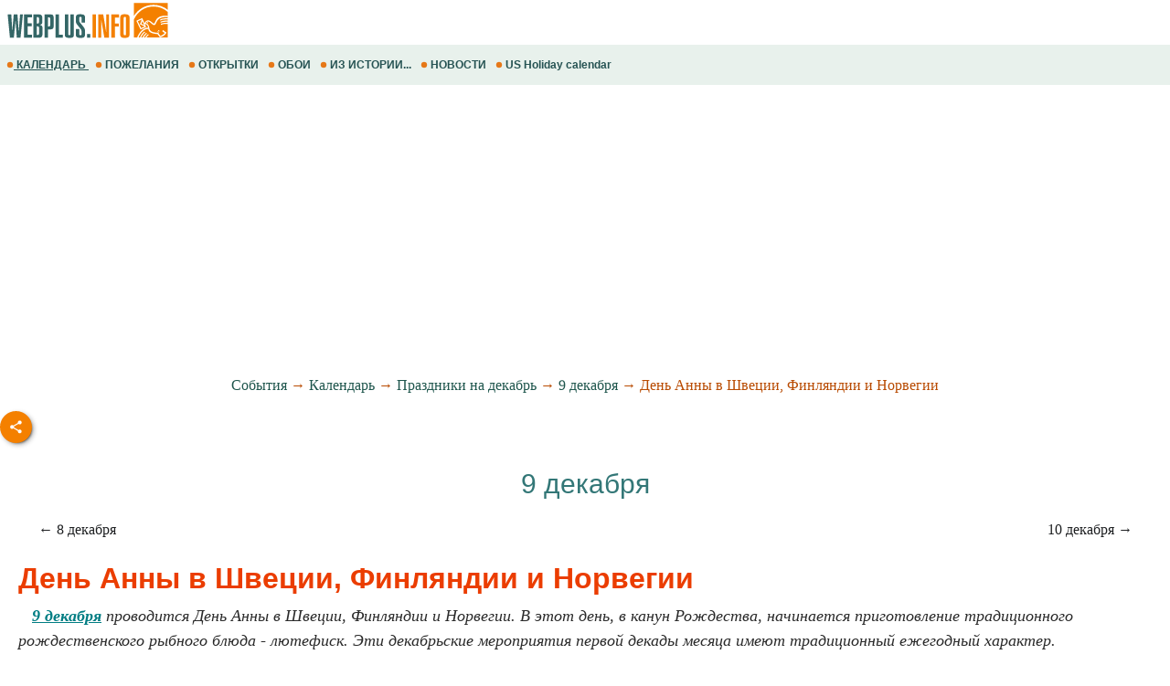

--- FILE ---
content_type: text/html; windows-1251; charset=WINDOWS-1251
request_url: https://m.webplus.info/index.php?page=5&event=125157
body_size: 17592
content:
<!doctype html><html xmlns="http://www.w3.org/1999/xhtml" prefix="og: http://ogp.me/ns#" xml:lang="ru" lang="ru">
<head>
<script>(function(w,d,s,l,i){w[l]=w[l]||[];w[l].push({'gtm.start':
	new Date().getTime(),event:'gtm.js'});var f=d.getElementsByTagName(s)[0],
	j=d.createElement(s),dl=l!='dataLayer'?'&l='+l:'';j.async=true;j.src=
	'https://www.googletagmanager.com/gtm.js?id='+i+dl;f.parentNode.insertBefore(j,f);
	})(window,document,'script','dataLayer','GTM-NV79TD2');</script>
<script async src="https://pagead2.googlesyndication.com/pagead/js/adsbygoogle.js?client=ca-pub-9118409649937553" crossorigin="anonymous"></script>
<script>
  (adsbygoogle = window.adsbygoogle || []).push({
    google_ad_client: "ca-pub-9118409649937553",
    enable_page_level_ads: true
  });
</script>
  <meta http-equiv='Content-Type' content='text/html; charset=windows-1251'>
  <meta name='description' content="Событие 9 декабря - отмечают День Анны в Швеции, Финляндии и Норвегии (в этот день, в канун Рождества, начинается приготовление традиционного рождественского рыбного блюда - лютефиск). Календарь событий в декабре.">
  <meta name='keywords' content="9 декабря День Анны в Швеции, Финляндии и Норвегии Календарь праздник событие памятный день статьи история искусство библиотека читать скачать каталог сайт добавить свежие новости Россия Украина открытка новые пожелание поздравление обои картинки фото рабочий стол">
  <meta name='Creation_Date' content='2026-01-29 01:11:02'>
  <link rel='canonical' href='https://webplus.info/index.php?page=5&event=125157' />
  <meta property="og:title" content="День Анны в Швеции, Финляндии и Норвегии" />
<meta property="og:description" content="Событие 9 декабря - отмечают День Анны в Швеции, Финляндии и Норвегии (в этот день, в канун Рождества, начинается приготовление традиционного рождественского рыбного блюда - лютефиск). Календарь со..." />
<meta property="og:url" content="https://m.webplus.info/index.php?page=5&event=125157" />
<meta property="og:image" content="https://webplus.info/images/wpi.images/events/125157.jpg" />
<meta property="og:image:width" content="650" />
<meta property="og:image:height" content="325" />
<meta property="og:type" content="article" />
<meta property="og:site_name" content="WebPlus.info — Календарь" />
<meta property="twitter:card" content="summary_large_image" />
<meta property="twitter:url" content="https://m.webplus.info/index.php?page=5&event=125157" />
<meta property="twitter:title" content="День Анны в Швеции, Финляндии и Норвегии" />
<meta property="twitter:description" content="Событие 9 декабря - отмечают День Анны в Швеции, Финляндии и Норвегии (в этот день, в канун Рождества, начинается приготовление традиционного рождественского рыбного блюда - лютефиск). Календарь со..." />
<meta property="twitter:image" content="https://webplus.info/images/wpi.images/events/125157.jpg" />
<meta property="twitter:image:width" content="650" />
<meta property="twitter:image:height" content="325" />
<meta property="twitter:site" content="webplus_info" />
<script type="application/ld+json">
{
  "@context": "https://schema.org",
  "@type": "Event",
  "name": "День Анны в Швеции, Финляндии и Норвегии",
  "startDate": "2026-12-09T00:00:00+00:00",
  "endDate": "2026-12-09",
  "location": {
	"@type": "VirtualLocation",
	"url": "https://m.webplus.info/index.php?page=5&event=125157",
    "name": "International - Норвегия, Финляндия, Швеция"
  },
  "image": [
    "https://webplus.info/images/wpi.images/events/125157.jpg"
   ],
  "description": "Событие 9 декабря - отмечают День Анны в Швеции, Финляндии и Норвегии (в этот день, в канун Рождества, начинается приготовление традиционного рождественского рыбного блюда - лютефиск). Календарь событий в декабре.",
  "offers": {
    "@type": "Offer",
    "url": "https://m.webplus.info/index.php?page=5&event=125157",
    "price": "0",
    "priceCurrency": "USD",
    "availability": "https://schema.org/InStock",
    "validFrom": "2026-12-09"
  },
  "performer": {
    "@type": "PerformingGroup",
    "name": "International"
  },
  "organizer": {
	"@type": "WebPage",
	"name": "m.webplus.info",
	"url": "https://m.webplus.info"
  },
  "eventStatus": "https://schema.org/EventMovedOnline",
  "eventAttendanceMode": "https://schema.org/OnlineEventAttendanceMode"
}
</script>
  <meta name='viewport' content='width=device-width, initial-scale=1.0, minimum-scale=1.0'/>
  <meta name='viewport' content='width=device-width, user-scalable=yes, initial-scale=1.0, minimum-scale=1.0'/>
  <meta name='generator' content='WEBplus.INFO 2.02m'>
  <title>9 декабря - День Анны в Швеции, Финляндии и Норвегии. Календарь :: Праздники и события</title>
  <link rel="icon" href="https://m.webplus.info/favicon.ico" type="image/x-icon" /><link rel="shortcut icon" href="https://m.webplus.info/favicon.ico" type="image/ico" />
  
<style>


body{margin:0;padding:0;background-color: White;}
img{width:auto;height:auto;border:0;}
A.wpiMenu1 {
text-decoration: none;
color: #265353;
font-family: Helvetica,verdana,arial,tahoma,sans-serif;
font-size: 12px;
font-weight: bold;
display: block;
float: left;
margin-left: 7px;
cursor: auto;
line-height: 34px;}
A.wpiMenu1:HOVER {text-decoration: underline;}
.isvg{width:8px;}
.ilsvg{width:187px;}
.isvgApp {width: 20px;}

.adsfswpi{ width: 100%; height: 300px; }
.tRc{font-family:Verdana;font-size:11px;margin-top:10px}
.tH{background-color:#ffffff;}
.dCal{FONT-SIZE:18px;COLOR:#2a2a2a;padding-bottom:15px;padding-top:10px;font-family:Verdana;text-indent:15px;line-height: 27px;}
.ndCal{padding: 0px 20px 7px 20px;}
.data{color:#007d83;font-weight: bold;}
.nCal{FONT-FAMILY:arial;FONT-SIZE:32px;COLOR:#eb3d00;text-indent:0px;margin: 5px 0px 0px 0px;line-height: 42px;}
.hY{margin-bottom:10px;padding: 0px 20px;}
.yPa{clear: both;text-align: center;margin: 15px 10px 15px 10px;font-family: Verdana;FONT-SIZE: 16px;color: #b84a01;line-height: 27px;}
a.apCal{color:#1f564d;text-decoration:none}
a.apCal:hover{text-decoration:underline}
.diE{text-indent:0;padding: 15px 20px 5px 20px;text-align:center;vertical-align: middle;}
.iiE{max-width:100%;max-height:100%;border-radius: 8px;}
a.aY{color:#1e2022;text-decoration:none}
a.aY:hover{text-decoration:underline}
.social{display: flex;justify-content: center;align-items: center;}
.social input{display: none;}
.social__btn{width: 50px;height: 50px;border-radius: 50%;background: #f48000;cursor: pointer;box-shadow: 3px 3px 8px rgba(0, 0, 0, 0.3);z-index: 2;}
.social__btn:active{box-shadow: 1px 1px 2px rgba(0, 0, 0, 1);}
.social__img{background-repeat: no-repeat;background-position: center;background-image: url("data:image/svg+xml;charset=utf8,%3Csvg%20xmlns='http://www.w3.org/2000/svg'%20width='24'%20height='24'%20viewBox='0%200%2024%2024'%3E%3Cpath%20d='M18%2016.08c-.76%200-1.44.3-1.96.77L8.91%2012.7c.05-.23.09-.46.09-.7s-.04-.47-.09-.7l7.05-4.11c.54.5%201.25.81%202.04.81%201.66%200%203-1.34%203-3s-1.34-3-3-3-3%201.34-3%203c0%20.24.04.47.09.7L8.04%209.81C7.5%209.31%206.79%209%206%209c-1.66%200-3%201.34-3%203s1.34%203%203%203c.79%200%201.5-.31%202.04-.81l7.12%204.16c-.05.21-.08.43-.08.65%200%201.61%201.31%202.92%202.92%202.92%201.61%200%202.92-1.31%202.92-2.92s-1.31-2.92-2.92-2.92z'%20fill='white'/%3E%3C/svg%3E");}
.social_link{width: 40px;height: 40px;border-radius: 50%;box-shadow: 2px 2px 5px rgba(0, 0, 0, 0.3);transition: 0.3s;text-decoration: none;position: absolute;}
.facebook{background: #4267b2;}
.facebook_img{background-repeat: no-repeat;background-position: center;background-image: url("data:image/svg+xml;charset=utf8,%3Csvg%20width='42'%20height='42'%20viewBox='0%200%20100%20100'%20fill='none'%20xmlns='http://www.w3.org/2000/svg'%3E%3Cpath%20d='M45.4617%2025.8328C47.6106%2023.7911%2050.6527%2023.0971%2053.5357%2023.0167C56.5787%2022.99%2059.6217%2023.0033%2062.6638%2023.0033C62.6772%2026.2196%2062.6772%2029.4224%2062.6638%2032.6387C60.7024%2032.6387%2058.7268%2032.6387%2056.7654%2032.6387C55.5239%2032.5583%2054.2431%2033.5059%2054.0163%2034.7474C53.9895%2036.8963%2054.0029%2039.0444%2054.0029%2041.1933C56.8851%2041.2067%2059.7681%2041.1933%2062.6504%2041.2067C62.4369%2044.3157%2062.0502%2047.4123%2061.5964%2050.482C59.0474%2050.5088%2056.4983%2050.482%2053.9493%2050.4954C53.9225%2059.6636%2053.9627%2068.8184%2053.9359%2077.9874C50.1454%2078.0008%2046.3691%2077.9741%2042.5786%2078.0008C42.5116%2068.8326%2042.5786%2059.6644%2042.5384%2050.4954C40.6967%2050.482%2038.8417%2050.5088%2037%2050.482C37.0134%2047.3989%2037%2044.3166%2037%2041.2468C38.8417%2041.22%2040.6967%2041.2468%2042.5384%2041.2334C42.592%2038.2441%2042.4848%2035.2413%2042.592%2032.2519C42.7929%2029.8636%2043.687%2027.4744%2045.4617%2025.8328Z'%20fill='white'/%3E%3C/svg%3E");}
	.social input:checked ~ .facebook{transform: translate(-360px,0);}
.telegram{background: #0088cc;}
.telegram_img{background-repeat: no-repeat;background-position: center;background-image: url("data:image/svg+xml;charset=utf8,%3Csvg%20width='42'%20height='42'%20viewBox='0%200%20100%20100'%20fill='none'%20xmlns='http://www.w3.org/2000/svg'%3E%3Cpath%20d='M70.7373%2029.3678C70.7373%2029.3678%2075.3626%2027.5643%2074.9772%2031.9444C74.8487%2033.748%2073.6924%2040.0605%2072.793%2046.8883L69.7094%2067.1142C69.7094%2067.1142%2069.4525%2070.0772%2067.1398%2070.5925C64.827%2071.1078%2061.3581%2068.789%2060.7156%2068.2736C60.2017%2067.8872%2051.0795%2062.0899%2047.8674%2059.2557C46.968%2058.4828%2045.9401%2056.9368%2047.9958%2055.1332L61.4866%2042.2506C63.0284%2040.7047%2064.5701%2037.0975%2058.146%2041.4776L40.1585%2053.7162C40.1585%2053.7162%2038.1027%2055.0044%2034.2483%2053.845L25.8969%2051.2685C25.8969%2051.2685%2022.8133%2049.3361%2028.0811%2047.4036C40.9294%2041.3487%2056.7328%2035.165%2070.7373%2029.3678Z'%20fill='white'/%3E%3C/svg%3E");}
.social input:checked ~ .telegram{transform: translate(-300px,0);transition-delay: 0.1s;}
.linkedin{background: #FFFFFF;}
.linkedin_img{background-repeat: no-repeat;background-position: center;background-image: url("data:image/svg+xml;charset=utf8,%3Csvg%20width='42'%20height='42'%20viewBox='0%200%20100%20100'%20fill='none'%20xmlns='http://www.w3.org/2000/svg'%3E%3Cpath%20fill-rule='evenodd'%20clip-rule='evenodd'%20d='M50%20100C77.6142%20100%20100%2077.6142%20100%2050C100%2022.3858%2077.6142%200%2050%200C22.3858%200%200%2022.3858%200%2050C0%2077.6142%2022.3858%20100%2050%20100ZM68.8607%2062V46.5239C68.8607%2038.2341%2064.4341%2034.3762%2058.5277%2034.3762C53.7617%2034.3762%2051.6325%2036.9994%2050.4401%2038.836V35.0105H41.4662C41.5869%2037.544%2041.4662%2062%2041.4662%2062H50.4416V46.9274C50.4416%2046.1204%2050.5027%2045.3171%2050.7395%2044.7401C51.3889%2043.1261%2052.8642%2041.4577%2055.3433%2041.4577C58.5903%2041.4577%2059.8883%2043.9331%2059.8883%2047.5602V62H68.8607ZM50.4401%2038.836V38.9235H50.3812C50.3902%2038.9091%2050.4007%2038.894%2050.4113%2038.8787C50.4212%2038.8643%2050.4313%2038.8499%2050.4401%2038.836ZM27%2026.6627C27%2024.0138%2029.0078%2022%2032.0783%2022C35.1495%2022%2037.0366%2024.0138%2037.0954%2026.6627C37.0954%2029.2535%2035.1495%2031.3284%2032.0194%2031.3284H31.9598C28.9504%2031.3284%2027%2029.2535%2027%2026.6627ZM36.5048%2062H27.5332V35.0105H36.5048V62Z'%20fill='%23665cac'/%3E%3C/svg%3E");}
.social input:checked ~ .linkedin{transform: translate(-240px,0);transition-delay: 0.2s;}
.twitter{background: #1da1f2;}
.twitter_img{background-repeat: no-repeat;background-position: center;background-image: url("data:image/svg+xml;charset=utf8,%3Csvg%20width='42'%20height='42'%20viewBox='0%200%20100%20100'%20fill='none'%20xmlns='http://www.w3.org/2000/svg'%3E%3Cpath%20d='M75%2034.773C73.1815%2035.6819%2071.1367%2036.1367%2069.0911%2036.3637C71.1367%2035%2072.7274%2033.1823%2073.6363%2030.6819C71.5907%2031.8185%2069.5452%2032.7274%2067.0456%2033.1815C65.227%2031.1359%2062.5004%2030%2059.546%2030C53.8641%2030%2049.3189%2034.5452%2049.3189%2040.227C49.3189%2041.1359%2049.3189%2041.8177%2049.546%2042.4996C41.1367%2042.0448%2033.6371%2037.9544%2028.4101%2031.8177C27.5012%2033.4085%2027.0464%2034.9992%2027.0464%2037.0448C27.0464%2040.6811%2028.8649%2043.6355%2031.5915%2045.454C30.0008%2045.454%2028.4101%2044.9992%2027.0464%2044.0903V44.3174C27.0464%2049.3174%2030.4556%2053.4085%2035.2278%2054.3174C34.3189%2054.5444%2033.4093%2054.7722%2032.5004%2054.7722C31.8185%2054.7722%2031.1367%2054.7722%2030.6819%2054.5452C32.0456%2058.6363%2035.6819%2061.5907%2040.227%2061.5907C36.8177%2064.3181%2032.2726%2065.9089%2027.4996%2065.9089C26.5907%2065.9089%2025.9089%2065.9089%2025%2065.6819C29.5452%2068.6363%2034.773%2070.227%2040.6819%2070.227C59.5452%2070.227%2069.7722%2054.773%2069.7722%2041.1367V39.773C72.0456%2038.6363%2073.6363%2036.8185%2075%2034.773Z'%20fill='white'/%3E%3C/svg%3E");}
.social input:checked ~ .twitter{transform: translate(-180px,0);transition-delay: 0.3s;}
.viber{background: #ffffff;}
.viber_img{background-repeat: no-repeat;background-position: center;background-image: url("data:image/svg+xml;charset=utf8,%3Csvg%20width='42'%20height='42'%20viewBox='0%200%20100%20100'%20fill='none'%20xmlns='http://www.w3.org/2000/svg'%3E%3Cpath%20fill-rule='evenodd'%20clip-rule='evenodd'%20d='M50%20100C77.6142%20100%20100%2077.6142%20100%2050C100%2022.3858%2077.6142%200%2050%200C22.3858%200%200%2022.3858%200%2050C0%2077.6142%2022.3858%20100%2050%20100ZM69.546%2028.8203C68.2422%2027.6357%2062.6144%2024.0996%2050.8718%2024.0484C50.8718%2024.0484%2036.9668%2023.1348%2030.2169%2029.2487C26.4601%2032.958%2025.1945%2038.474%2025.0557%2045.2053C25.0511%2045.429%2025.0458%2045.6594%2025.0404%2045.8961C24.8835%2052.7808%2024.6071%2064.9095%2036.5105%2068.2164C36.5105%2068.2164%2036.4621%2077.763%2036.4565%2078.6021C36.4565%2079.1888%2036.5496%2079.5902%2036.8849%2079.6731C37.1261%2079.7318%2037.4874%2079.607%2037.7947%2079.3006C39.7635%2077.3234%2046.0664%2069.7195%2046.0664%2069.7195C54.5234%2070.2718%2061.2519%2068.602%2061.9755%2068.3654C62.1459%2068.3107%2062.3912%2068.2535%2062.6964%2068.1823L62.6965%2068.1823C65.4481%2067.5407%2073.0657%2065.7647%2074.4715%2054.4092C76.0854%2041.4057%2073.8783%2032.5296%2069.546%2028.8203ZM48.6642%2031.509C48.6677%2031.0078%2049.0769%2030.6044%2049.5781%2030.6078C54.1635%2030.6398%2058.0456%2032.1675%2061.1618%2035.2053C64.3079%2038.2723%2065.8583%2042.4441%2065.8976%2047.6085C65.9014%2048.1097%2065.4982%2048.5191%2064.997%2048.5229C64.4958%2048.5267%2064.0864%2048.1235%2064.0826%2047.6223C64.0461%2042.8319%2062.622%2039.1636%2059.8948%2036.505C57.1377%2033.8173%2053.7154%2032.4518%2049.5654%2032.4229C49.0642%2032.4194%2048.6607%2032.0102%2048.6642%2031.509ZM51.0378%2034.441C50.4043%2034.3946%2049.8532%2034.8705%2049.8069%2035.504C49.7605%2036.1374%2050.2365%2036.6885%2050.8699%2036.7348C53.7875%2036.9484%2055.9373%2037.9195%2057.4673%2039.5893C59.0081%2041.273%2059.7712%2043.3729%2059.7148%2045.9776C59.7011%2046.6125%2060.2047%2047.1384%2060.8397%2047.1522C61.4747%2047.1659%2062.0005%2046.6623%2062.0143%2046.0273C62.0821%2042.8952%2061.1459%2040.2022%2059.164%2038.0365L59.1636%2038.0361C57.1547%2035.8432%2054.4061%2034.6875%2051.0378%2034.441ZM52.194%2038.8947C51.6934%2038.8686%2051.2665%2039.2532%2051.2404%2039.7537C51.2143%2040.2542%2051.5989%2040.6812%2052.0994%2040.7073C53.4339%2040.7769%2054.3224%2041.1653%2054.8987%2041.7611C55.4791%2042.3613%2055.8626%2043.2957%2055.9321%2044.697C55.9569%2045.1976%2056.3829%2045.5833%2056.8835%2045.5585C57.384%2045.5336%2057.7697%2045.1077%2057.7449%2044.6071C57.6617%2042.9296%2057.1868%2041.5161%2056.2033%2040.4993C55.2156%2039.478%2053.8346%2038.9803%2052.194%2038.8947ZM53.9988%2054.5284C53.4046%2055.2604%2052.301%2055.1673%2052.301%2055.1673C44.2352%2053.1082%2042.0765%2044.938%2042.0765%2044.938C42.0765%2044.938%2041.9796%2043.8345%2042.7153%2043.2403L44.1728%2042.0818C44.8955%2041.5249%2045.3564%2040.1736%2044.6207%2038.854C44.0564%2037.8634%2043.4429%2036.9017%2042.7824%2035.9726C42.1407%2035.0962%2040.646%2033.3016%2040.6404%2033.2961C39.9196%2032.4458%2038.8598%2032.2484%2037.7423%2032.8304C37.7389%2032.8304%2037.7342%2032.8319%2037.7298%2032.8334C37.7256%2032.8347%2037.7217%2032.836%2037.719%2032.836C36.6075%2033.4764%2035.6052%2034.29%2034.75%2035.2462C34.7471%2035.252%2034.7442%2035.2548%2034.7413%2035.2576C34.7386%2035.2601%2034.736%2035.2627%2034.7333%2035.2676C34.0429%2036.1008%2033.6477%2036.9175%2033.5478%2037.7178C33.527%2037.8358%2033.5198%2037.9558%2033.5263%2038.0754C33.5226%2038.4288%2033.5764%2038.7805%2033.6856%2039.1166L33.7238%2039.1427C34.0721%2040.3794%2034.9437%2042.4394%2036.838%2045.874C37.9215%2047.8606%2039.171%2049.7519%2040.5734%2051.5278C41.276%2052.418%2042.029%2053.2672%2042.8289%2054.0712L42.8577%2054.1001L42.8578%2054.1002C42.8767%2054.1193%2042.8954%2054.1383%2042.9146%2054.1568L43.0003%2054.2425L43.086%2054.3282L43.1716%2054.4139C43.9756%2055.2138%2044.8248%2055.9669%2045.715%2056.6694C47.4911%2058.072%2049.3828%2059.3216%2051.3698%2060.4048C54.8034%2062.2991%2056.8653%2063.1707%2058.1001%2063.519L58.1262%2063.5572C58.4623%2063.6667%2058.8139%2063.7208%2059.1674%2063.7174C59.2871%2063.7232%2059.407%2063.7157%2059.525%2063.6951C60.3265%2063.6001%2061.1427%2063.2055%2061.9734%2062.5114C61.9763%2062.5098%2061.9784%2062.5082%2061.9801%2062.5066C61.9813%2062.5055%2061.9823%2062.5045%2061.9834%2062.5034C61.9862%2062.5005%2061.9889%2062.4975%2061.9948%2062.4946C62.9509%2061.6392%2063.7648%2060.637%2064.4059%2059.5257C64.4059%2059.523%2064.4069%2059.5191%2064.408%2059.5151L64.4081%2059.5149L64.4081%2059.5147C64.4093%2059.5103%2064.4105%2059.5057%2064.4105%2059.5024C64.9926%2058.3849%2064.7952%2057.3251%2063.9402%2056.6033C63.9391%2056.6033%2063.8694%2056.5459%2063.7514%2056.4486C63.2668%2056.0494%2061.9684%2054.9796%2061.2637%2054.4614C60.3355%2053.8009%2059.3747%2053.1874%2058.3851%2052.623C57.0646%2051.8873%2055.7161%2052.3483%2055.1573%2053.071L53.9988%2054.5284Z'%20fill='%23665cac'/%3E%3C/svg%3E");}
.social input:checked ~ .viber{transform: translate(-120px,0);transition-delay: 0.4s;}
.whatsapp{background: #ffffff;}
.whatsapp_img{background-repeat: no-repeat;background-position: center;background-image: url("data:image/svg+xml;charset=utf8,%3Csvg%20width='42'%20height='42'%20viewBox='0%200%20100%20100'%20fill='none'%20xmlns='http://www.w3.org/2000/svg'%3E%3Cpath%20fill-rule='evenodd'%20clip-rule='evenodd'%20d='M50%20100C77.6142%20100%20100%2077.6142%20100%2050C100%2022.3858%2077.6142%200%2050%200C22.3858%200%200%2022.3858%200%2050C0%2077.6142%2022.3858%20100%2050%20100ZM69.7626%2028.9928C64.6172%2023.841%2057.7739%2021.0027%2050.4832%2021C35.4616%2021%2023.2346%2033.2252%2023.2292%2048.2522C23.2274%2053.0557%2024.4823%2057.7446%2026.8668%2061.8769L23%2076L37.4477%2072.2105C41.4282%2074.3822%2045.9107%2075.5262%2050.4714%2075.528H50.4823C65.5029%2075.528%2077.7299%2063.301%2077.7363%2048.2749C77.7408%2040.9915%2074.9089%2034.1446%2069.7626%2028.9928ZM50.4841%2070.9246H50.475C46.4099%2070.9228%2042.4231%2069.8306%2038.9455%2067.7671L38.118%2067.2761L29.5441%2069.525L31.8322%2061.1658L31.2938%2060.3082C29.0266%2056.7015%2027.8289%2052.5337%2027.8308%2048.2531C27.8353%2035.7633%2037.9979%2025.6025%2050.4923%2025.6025C56.5426%2025.6043%2062.23%2027.9642%2066.5069%2032.2457C70.7839%2036.5272%2073.1374%2042.2183%2073.1356%2048.2713C73.131%2060.7629%2062.9693%2070.9246%2050.4841%2070.9246ZM62.9086%2053.9588C62.2274%2053.6178%2058.8799%2051.9708%2058.2551%2051.7435C57.6313%2051.5161%2057.1766%2051.4024%2056.7228%2052.0845C56.269%2052.7666%2054.964%2054.2998%2054.5666%2054.7545C54.1692%2055.2092%2053.7718%2055.2656%2053.0915%2054.9246C52.9802%2054.8688%2052.8283%2054.803%2052.6409%2054.7217L52.6406%2054.7216C51.6816%2054.3056%2049.7905%2053.4855%2047.6151%2051.5443C45.5907%2049.7382%2044.2239%2047.5084%2043.8265%2046.8272C43.4291%2046.1452%2043.7837%2045.7769%2044.1248%2045.4376C44.3292%2045.2338%2044.564%2044.9478%2044.7987%2044.662C44.9157%2044.5194%2045.0328%2044.3768%2045.146%2044.2445C45.4345%2043.9075%2045.56%2043.6516%2045.7302%2043.3049C45.7607%2043.2427%2045.7926%2043.1776%2045.8272%2043.1087C46.0545%2042.654%2045.9409%2042.2565%2045.7708%2041.9155C45.6572%2041.6877%2045.0118%2040.1167%2044.4265%2038.6923C44.1355%2037.984%2043.8594%2037.3119%2043.671%2036.8592C43.1828%2035.687%2042.6883%2035.69%2042.2913%2035.6924C42.2386%2035.6928%2042.1876%2035.6931%2042.1386%2035.6906C41.7421%2035.6706%2041.2874%2035.667%2040.8336%2035.667C40.3798%2035.667%2039.6423%2035.837%2039.0175%2036.5191C38.9773%2036.5631%2038.9323%2036.6111%2038.8834%2036.6633L38.8831%2036.6637C38.1735%2037.4213%2036.634%2039.0648%2036.634%2042.2002C36.634%2045.544%2039.062%2048.7748%2039.4124%2049.2411L39.415%2049.2444C39.4371%2049.274%2039.4767%2049.3309%2039.5333%2049.4121C40.3462%2050.5782%2044.6615%2056.7691%2051.0481%2059.5271C52.6732%2060.2291%2053.9409%2060.6475%2054.9303%2060.9612C56.5618%2061.4796%2058.046%2061.4068%2059.22%2061.2313C60.5286%2061.0358%2063.2487%2059.5844%2063.8161%2057.9938C64.3836%2056.4033%2064.3836%2055.0392%2064.2136%2054.7554C64.0764%2054.5258%2063.7545%2054.3701%2063.2776%2054.1395L63.2775%2054.1394C63.1632%2054.0842%2063.0401%2054.0247%2062.9086%2053.9588Z'%20fill='%2325d366'/%3E%3C/svg%3E");}
.social input:checked ~ .whatsapp{transform: translate(-60px,0);transition-delay: 0.5s;}
.ADV5HD{text-indent:0px;padding: 15px 0px 15px 0px;width:inherit;margin-left: auto;margin-right: auto;text-align:center;}
 .eAn{FONT-FAMILY: arial;FONT-SIZE: 28px;COLOR: #eb3d00;text-indent: 0px;margin: 30px 20px 0px 20px;line-height: 36px;}
 .eAnD{margin: 15px 20px 0px 20px;text-indent: 0px;display: table;background: radial-gradient(circle farthest-corner at 10% 10%, #FFFFFF, #ceedef);border-radius: 0px 22px 22px 0px;padding: 10px 10px 10px 0px;}
 .siE{border: 1px solid #5FA0A3;border-radius: 8px;float: left;margin: 0px 15px 15px 0px;}
 
 a.curL{font-family: Verdana;color: #467b72; text-decoration: none}
 a.curL:hover{color :#eb3d00;text-decoration: underline}
 a.aYy{color:#bc4c01;text-decoration:none;FONT-WEIGHT: 500;}
 a.aYy:hover{text-decoration:underline}
 .dalc{FONT-SIZE: 18px;padding: 20px;text-align: right;line-height: 27px;}
.rS1{margin:0px;width: 100%; border-collapse: collapse; table-layout: fixed;padding:0;border-spacing:0;border-width:0;margin-left:auto;margin-right:auto;}
.rS2{margin: 15px 0px;font-family:verdana;font-size:16px;color:#414548;line-height: 34px;width: 100%;padding:0;border-spacing:0;border-width:0;}
.rS3{font-family:verdana;font-variant:small-caps;font-size:14px;font-weight:bold;color:#ffffff;border: 1px solid #4DB3AD;border-radius: 0px 8px 8px 40px; color: #ffffff; width: 100%;padding:0;border-spacing:0;border-width:1px;background-color: #21847e;}
.rS4{padding: 10px 10px 10px 17px;margin: 0px; font-family: verdana; font-size: 20px; font-weight: 500; letter-spacing: 1px;}
.rS5{padding:0px 20px}
.rS6{font-family:verdana;font-size:16px;margin: 10px 0px 7px 0px;padding:0;border-spacing:0;border-width:0;width: 100%;}
.rS7{font-size:20px;font-weight:500;color:#c44f01;vertical-align:top}
a.rS8{color:#0074c5;text-decoration:none;line-height: 30px;}
a.rS8:hover{text-decoration:underline}
.rS9{color:#575757;font-size:9px;letter-spacing:0px}
.rS10{color:#196A65;letter-spacing:1px;padding-left:20px;vertical-align:top}
.rS11{padding: 0px 20px 5px 10px;vertical-align:top;}
a.rS12{color:#24211d;text-decoration:none}
a.rS12:hover{text-decoration:underline}
a.rS13{color:#575757;text-decoration:none}
a.rS13:hover{text-decoration:underline}
.pHo_1{font-family:verdana;font-size:12px;margin: 15px 0px 2px 0px;width: 100%; border-collapse: collapse; table-layout: fixed;padding:0;border-spacing:0;border-width:0;margin-left:auto;margin-right:auto;}
.pHo_2{border: 1px solid #9BBF85; border-radius: 0px 8px 8px 40px; color: #ffffff; width: 100%;padding:0;border-spacing:0;border-width:0;background-color: #318001;}
.pHo_3{padding: 10px 10px 10px 17px; margin: 0px; font-family: verdana; font-size: 18px; font-weight: bold; letter-spacing: 1px;text-align:right;}
.pHo_4{padding:10px}
.pHo_5{font-family:verdana;font-size:16px;padding:0;border-spacing:0;border-width:0;margin-left:auto;margin-right:auto;}
.pHo_6{padding-bottom:5px}
img.pHo_7{border: 1px solid #9BBF85}
.pHo_8{padding-bottom:50px}
.pHo_9{padding-left:26px}
a.pHo{text-decoration:none;color:#3e3937;line-height: 34px;}
a.pHo:hover{text-decoration:underline;color:#000000}
.isvgApp{width: 20px;}
</style>

</head>

<BODY itemscope itemtype="http://schema.org/Article"><noscript><iframe src="https://www.googletagmanager.com/ns.html?id=GTM-NV79TD2" height="0" width="0" style="display:none;visibility:hidden"></iframe></noscript>



<TABLE style="padding:0;border-spacing:0;border-width:0;width:100%;">
<TBODY>
<TR><TD style="padding:0;"><A href="//m.webplus.info"><IMG width=187 height=46 class=ilsvg alt="Открытки и пожелания, календарь праздников и события, история и библиотека, каталог сайтов от webplus.info" src="data:image/svg+xml;charset=utf8,%3Csvg%20xmlns='http://www.w3.org/2000/svg'%20width='1601'%20height='387'%20viewBox='0%200%201601%20387.026'%20shape-rendering='geometricPrecision'%20text-rendering='geometricPrecision'%20image-rendering='optimizeQuality'%20fill-rule='evenodd'%20clip-rule='evenodd'%3E%3Cpath%20fill='%23fff'%20d='M-.0027-.0001h1601.01v387.026H-.0027z'/%3E%3Cpath%20d='M1572.28%2028.6483V93.203c-36.9319-29.777-83.296-47.5145-133.648-47.5145-77.8326%200-146.15%2042.3713-184.785%20106.12v-123.16h318.433zm-87.6612%20255.901l10.918%207.1813-3.8728%206.5-11.0661-6.9723%204.0209-6.709zm-7.323%2011.0525l10.979%207.0756-3.8217%206.5329-11.1334-6.873%203.9761-6.7355zm-108.229-41.1505h-.0016l-52.3055%2025.01-39.6167-82.8477%2055.052-26.1916.49%201.1175.0664-.1753.5923%201.6754%2020.32%2046.3121c32.0295-62.7224%2076.94%203.2012%2086.2378%203.973%2021.4582%201.7698%202.8058-86.7415%20132.13-72.8528v12.584c-119.791-9.9951-98.56%2069.806-125.437%2073.8941-25.556%203.8873-51.0207-61.171-79.6313-19.922%2063.8127%2033.7347-12.892%2085.6351%20116.709%2093.9091l19.0127%2028.5522c12.511-4.1826%2027.3147-11.5296%2039.7873-27.606l-22.9559-17.0747%208.0139-10.3256%2032.0424%2023.5115c-8.4581%2018.2842-25.508%2036.6773-61.5953%2045.3651-6.657-9.5916-15.1943-20.9323-21.8537-30.5263-75.3695-6.1766-83.405-27.602-86.7334-49.9128-40.1955.8814-71.4062%2033.9892-91.5612%2081.6118h12.5126c11.1646-22.6253%2023.9838-42.8748%2041.5019-56.3456%202.7096%202.0621%205.4217%204.1266%208.1346%206.1903-14.8437%2010.661-26.707%2028.9357-37.4146%2050.1553h12.118c9.5796-17.2676%2020.6097-32.446%2034.6761-43.2614%202.7153%202.0653%205.4202%204.1314%208.1331%206.1983-11.688%208.3948-21.5286%2021.5094-30.4094%2037.0632h11.8722c7.8585-12.2084%2016.769-22.9015%2027.4171-31.089%202.7217%202.0605%205.4306%204.1345%208.1363%206.1934-8.4901%206.0974-16.0076%2014.6844-22.8895%2024.8956h200.663v-128.432c-24.6002-.7356-47.2367%201.0343-64.2898%209.9342-.4379-3.4557-.8774-6.9227-1.3248-10.3857%2019.2808-9.2618%2041.842-11.3679%2065.6146-10.8388v-8.7806c-25.8001-.9767-49.6278.5579-67.3957%209.83-.4403-3.454-.887-6.9226-1.3225-10.3848%2020.1142-9.6684%2043.8082-11.5344%2068.7181-10.7555v-10.116c-26.9496-1.2087-51.9508.0745-70.4056%209.7038-.4354-3.4686-.8821-6.9236-1.3232-10.3905%2020.9243-10.0527%2045.719-11.6681%2071.7288-10.6418v-59.566c-35.711-32.4915-82.4659-52.187-133.648-52.187-82.0857%200-152.799%2050.6556-184.785%20123.518v169.493h30.1452l.229-.2882c10.6834-23.7941%2039.9352-90.615%20103.311-94.2701-2.424-13.9527-7.7937-27.161-31.8424-36.0105l13.3772%2030.4862v.0016zm-12.8272-5.4026l-45.7454-19.2632%2016.881-44.3109-.3907-.8605-35.7687%2017.1459%2030.94%2063.358%2034.0838-16.0692zm-22.3564-49.2892l-9.2321%2025.1717%2025.7073%2010.9821-16.4751-36.1538zm48.9818%208.6054c2.64%200%204.7838%202.331%204.7838%205.2065%200%202.8762-2.1437%205.2088-4.7838%205.2088-2.64%200-4.7822-2.3326-4.7822-5.2088%200-2.8754%202.1422-5.2065%204.7822-5.2065z'%20fill='%23f48000'/%3E%3Cg%20fill-rule='nonzero'%3E%3Cpath%20d='M187.599%20136.352h26.575l-22.2883%20220.025h-35.1476l-10.8588-164.304h-.5724l-15.7154%20164.304H92.7301l-21.146-220.025h33.8611l9.8582%20159.161%2012.8592-159.161h35.1468l11.4311%20159.161h.8573l12.0011-159.161zm111.442%20220.025h-73.7228V136.352h73.7228v28.2889h-40.5757v56.292h38.5761v28.2889h-38.5761v78.8669h40.5757v28.2889zm46.2913-107.441v81.1515h7.6192c8.8103%200%2013.2403-5.714%2013.2403-17.1451v-45.719c0-12.1924-4.715-18.2874-14.0976-18.2874h-6.7619zm20.0021%20107.441h-52.0069V136.352h47.1486c14.2881%200%2024.003%202.9514%2029.1462%208.8575%204.5733%205.525%206.8579%2015.621%206.8579%2030.2893v30.2901c0%209.7149-1.6675%2016.5255-5%2020.4304-3.3348%203.9049-9.7636%206.8107-19.288%208.7143%209.715%201.5257%2016.5256%204.9054%2020.4305%2010.1455%203.9048%205.2376%205.8588%2012.9057%205.8588%2023.0016v45.7198c0%2023.8117-6.0005%2037.433-18.0016%2040.8623-4.0017%201.1423-9.0504%201.7146-15.1455%201.7146zm-20.0021-194.88v61.7218h8.0002c8.001%200%2012.0019-5.7156%2012.0019-17.1451v-29.1462c0-10.2872-3.9048-15.4304-11.7161-15.4304h-8.286zm104.87%203.1436v85.1532h10.0014c4.7622%200%207.7152-1.7147%208.8575-5.144.5724-1.5234.8574-5.3338.8574-11.4311v-51.7195c0-6.095-.285-9.9054-.8574-11.4295-1.1423-3.62-4.0953-5.429-8.8575-5.429h-10.0014zm0%20191.737h-32.8605v-220.025h52.5768c7.239%200%2012.9545.5707%2017.1451%201.7146%207.4294%201.9036%2012.1916%207.6192%2014.2881%2017.1451%201.1423%204.5709%201.7139%2012.572%201.7139%2024.003v56.0054c0%2014.859-1.4762%2025.1925-4.4292%2031.0026-2.953%205.8125-8.4293%209.3827-16.4295%2010.7163-4.1922.7621-14.8605%201.144-32.0048%201.144v78.2944zm102.871-220.025v191.737h34.8602v28.2889h-68.0073v-220.025h33.1471zm106.298%200h32.8605v188.88c0%205.5226-.4763%2010.3809-1.4297%2014.573-1.7139%208.0003-7.239%2013.4293-16.5728%2016.2879-5.5242%201.5233-13.8118%202.2846-24.8595%202.2846-24.1935%200-37.8132-6.1919-40.863-18.5724-1.1424-4.7638-1.714-9.6204-1.714-14.5731v-188.88h32.8621v184.306c0%204.382.4755%207.335%201.4273%208.8591%201.5242%202.0941%204.286%203.142%208.2876%203.142%206.6666%200%2010.0014-3.9993%2010.0014-12.0011v-184.306zm50.863%20138.302h32.5747v49.1483c0%203.8103.7629%206.239%202.287%207.287%201.5234%201.0478%204.286%201.5705%208.2852%201.5705%204.0009%200%206.7162-.5227%208.1443-1.5706%201.4289-1.0478%202.143-3.4766%202.143-7.287v-26.2891c0-6.2864-1.1424-11.6201-3.4294-16.0012-1.5234-3.0475-3.8104-6.5721-6.8579-10.5738-.9518-1.3329-7.8097-9.715-20.5737-25.1453-8.952-10.8588-15.0494-19.4313-18.2874-25.717-2.857-5.525-4.2859-13.7157-4.2859-24.5736v-27.7181c0-13.9071%203.9049-23.2401%2011.7161-28.0023%205.9045-3.6199%2016.3822-5.4306%2031.4308-5.4306%2024.384%200%2038.1951%206.191%2041.4347%2018.574%201.1423%204.1906%201.7147%209.5243%201.7147%2016.0028v44.575h-32.8621v-44.575c0-3.8104-.714-6.2407-2.143-7.287-1.428-1.0478-4.1433-1.5722-8.1442-1.5722-3.9993%200-6.7619.5244-8.2852%201.5722-1.5242%201.0463-2.287%203.4766-2.287%207.287v25.4303c0%205.1432%201.2383%209.9054%203.7143%2014.288%201.1439%202.0958%203.4293%205.3338%206.8579%209.715a2347.7247%202347.7247%200%200120.2887%2025.1452c9.1449%2011.2406%2015.1455%2019.8132%2018.0024%2025.7177%203.238%206.4777%204.8582%2015.0502%204.8582%2025.717v30.0034c0%2013.9071-3.9064%2023.2417-11.7161%2028.004-5.9069%203.6198-16.3838%205.429-31.4332%205.429-24.3824%200-38.1943-6.192-41.4331-18.5725-1.1423-4.1922-1.7139-9.526-1.7139-16.0028v-49.1483zm104.345%2047.7194h31.1467v34.0044h-31.1467V322.374z'%20fill='%23346666'/%3E%3Cpath%20d='M899.684%20356.378h-33.1471V136.353h33.1471v220.025zm95.4868-49.1483v-170.877h26.86v220.025h-44.5766l-30.0019-176.306v176.306h-26.8616v-220.025h46.2913l28.2889%20170.877zm81.1059%2049.1483h-33.1471V136.353h72.2948v28.8596h-39.1477v56.2928h37.4338v28.8596h-37.4338v106.013zm50.0056-187.45c0-14.0976%203.9048-23.6236%2011.7161-28.5762%206.095-3.9993%2016.6672-6.0005%2031.7182-6.0005%2024.1911%200%2038.0982%206.191%2041.7181%2018.574%201.144%204.0009%201.7139%209.3338%201.7139%2016.0028v154.874c0%206.6673-.57%2012.0019-1.7139%2016.0028-3.6199%2012.3805-17.5269%2018.5724-41.7181%2018.5724-15.051%200-25.6232-1.9997-31.7182-6.0006-7.8113-4.9527-11.7161-14.477-11.7161-28.5746v-154.874zm53.7208%20154.874V168.928c0-3.8104-.7156-6.2407-2.143-7.287-1.4296-1.0478-4.1441-1.5721-8.1434-1.5721-4.0017%200-6.7634.5243-8.2876%201.5722-1.5242%201.0462-2.2862%203.4765-2.2862%207.2869v154.874c0%203.8104.762%206.2391%202.2862%207.287%201.5241%201.0478%204.2859%201.5705%208.2876%201.5705%203.9993%200%206.7138-.5227%208.1435-1.5705%201.4272-1.0479%202.1429-3.4766%202.1429-7.287z'%20fill='%23f48000'/%3E%3C/g%3E%3C/svg%3E"></A></TD></TR>
<TR><TD style="padding: 5px 0px 5px 0px;background-color: #E8F1EC;">
<A class=wpiMenu1 href="index.php?page=5" style="text-decoration: underline;"><img src="data:image/svg+xml;charset=utf8,%3Csvg%20xmlns='http://www.w3.org/2000/svg'%20width='100'%20height='100'%3E%3Ccircle%20cx='50'%20cy='50'%20r='40'%20fill='%23e67818'/%3E%3C/svg%3E" width=8 height=8 class=isvg alt="Свежий календарь праздников и событий">&nbsp;КАЛЕНДАРЬ&nbsp;</A>
<A class=wpiMenu1 href="index.php?page=28"><img src="data:image/svg+xml;charset=utf8,%3Csvg%20xmlns='http://www.w3.org/2000/svg'%20width='100'%20height='100'%3E%3Ccircle%20cx='50'%20cy='50'%20r='40'%20fill='%23e67818'/%3E%3C/svg%3E" width=8 height=8 class=isvg alt="Каталог пожеланий и поздравлений">&nbsp;ПОЖЕЛАНИЯ&nbsp;</A>
<A class=wpiMenu1 href="index.php?page=50"><img src="data:image/svg+xml;charset=utf8,%3Csvg%20xmlns='http://www.w3.org/2000/svg'%20width='100'%20height='100'%3E%3Ccircle%20cx='50'%20cy='50'%20r='40'%20fill='%23e67818'/%3E%3C/svg%3E" width=8 height=8 class=isvg alt="Открытки">&nbsp;ОТКРЫТКИ&nbsp;</A>
<A class=wpiMenu1 href="index.php?page=64"><img src="data:image/svg+xml;charset=utf8,%3Csvg%20xmlns='http://www.w3.org/2000/svg'%20width='100'%20height='100'%3E%3Ccircle%20cx='50'%20cy='50'%20r='40'%20fill='%23e67818'/%3E%3C/svg%3E" width=8 height=8 class=isvg alt="Красивые обои на рабочий стол">&nbsp;ОБОИ&nbsp;</A>
<A class=wpiMenu1 href="index.php?page=48"><img src="data:image/svg+xml;charset=utf8,%3Csvg%20xmlns='http://www.w3.org/2000/svg'%20width='100'%20height='100'%3E%3Ccircle%20cx='50'%20cy='50'%20r='40'%20fill='%23e67818'/%3E%3C/svg%3E" width=8 height=8 class=isvg alt="Исторические очерки">&nbsp;ИЗ ИСТОРИИ...&nbsp;</A>
<A class=wpiMenu1 href="index.php?page=37"><img src="data:image/svg+xml;charset=utf8,%3Csvg%20xmlns='http://www.w3.org/2000/svg'%20width='100'%20height='100'%3E%3Ccircle%20cx='50'%20cy='50'%20r='40'%20fill='%23e67818'/%3E%3C/svg%3E" width=8 height=8 class=isvg alt="Все новости">&nbsp;НОВОСТИ&nbsp;</A>
<A class=wpiMenu1 href="index.php?page=340"><img src="data:image/svg+xml;charset=utf8,%3Csvg%20xmlns='http://www.w3.org/2000/svg'%20width='100'%20height='100'%3E%3Ccircle%20cx='50'%20cy='50'%20r='40'%20fill='%23e67818'/%3E%3C/svg%3E" width=8 height=8 class=isvg alt="United States Holiday calendar">&nbsp;US Holiday calendar&nbsp;</A>
</TD></TR></TBODY></TABLE>

<script src="//pagead2.googlesyndication.com/pagead/js/adsbygoogle.js" defer></script>
<!-- m_webplus_top -->
<ins class="adsbygoogle adsfswpi"
     style="display:block;margin-top:20px;"
     data-ad-client="ca-pub-9118409649937553"
     data-ad-slot="1211068891"
     data-ad-format="auto"></ins>
<script>
(adsbygoogle = window.adsbygoogle || []).push({});
</script>

<div class=yPa><a class=apCal href="//m.webplus.info">События</a> &rarr; <a class=apCal href="//m.webplus.info/index.php?page=5">Календарь</a> &rarr; <a class=apCal href="//m.webplus.info/index.php?page=5&month=12">Праздники на декабрь</a> &rarr; <a class=apCal href="//m.webplus.info/index.php?page=5&month=12&day=09">9 декабря</a> &rarr; День Анны в Швеции, Финляндии и Норвегии</div><script type="application/ld+json"> { "@context": "http://schema.org", "@type": "BreadcrumbList", "itemListElement": [ { "@type": "ListItem", "position": 1, "item": { "@id": "//m.webplus.info", "name": "События" } }, { "@type": "ListItem", "position": 2, "item": { "@id": "//m.webplus.info/index.php?page=5", "name": "Календарь" } }, { "@type": "ListItem", "position": 3, "item": { "@id": "//m.webplus.info/index.php?page=5&month=12", "name": "Праздники на декабрь" } }, { "@type": "ListItem", "position": 4, "item": { "@id": "//m.webplus.info/index.php?page=5&month=12&day=09", "name": "9 декабря" } }, { "@type": "ListItem", "position": 5, "item": { "@id": "//m.webplus.info/index.php?page=5&event=125157", "name": "День Анны в Швеции, Финляндии и Норвегии" } } ] } </script>
<div style="display: flex;justify-content: end;margin: 10px 25px 0 0;zoom: 0.7;">
<div class="social">
<label for="s_5event125157" class="social__btn social__img" onclick="if(navigator.share !== undefined){navigator.share({title: 'День Анны в Швеции, Финляндии и Норвегии',url: 'https://m.webplus.info/index.php?page=5&event=125157'});}"></label>
<input type="checkbox" id="s_5event125157">
<a target="_blank" rel="noreferrer nofollow" href="https://www.facebook.com/sharer/sharer.php?u=https%3A%2F%2Fm.webplus.info%2Findex.php%3Fpage%3D5%26event%3D125157&t=%D0%94%D0%B5%D0%BD%D1%8C%20%D0%90%D0%BD%D0%BD%D1%8B%20%D0%B2%20%D0%A8%D0%B2%D0%B5%D1%86%D0%B8%D0%B8%2C%20%D0%A4%D0%B8%D0%BD%D0%BB%D1%8F%D0%BD%D0%B4%D0%B8%D0%B8%20%D0%B8%20%D0%9D%D0%BE%D1%80%D0%B2%D0%B5%D0%B3%D0%B8%D0%B8&quote=" class="social_link facebook facebook_img"></a>
<a target="_blank" rel="noreferrer nofollow" href="https://twitter.com/intent/tweet?text=%D0%94%D0%B5%D0%BD%D1%8C%20%D0%90%D0%BD%D0%BD%D1%8B%20%D0%B2%20%D0%A8%D0%B2%D0%B5%D1%86%D0%B8%D0%B8%2C%20%D0%A4%D0%B8%D0%BD%D0%BB%D1%8F%D0%BD%D0%B4%D0%B8%D0%B8%20%D0%B8%20%D0%9D%D0%BE%D1%80%D0%B2%D0%B5%D0%B3%D0%B8%D0%B8%20https%3A%2F%2Fm.webplus.info%2Findex.php%3Fpage%3D5%26event%3D125157" class="social_link twitter twitter_img"></a>
<a target="_blank" rel="noreferrer nofollow" href="https://t.me/share?url=https%3A%2F%2Fm.webplus.info%2Findex.php%3Fpage%3D5%26event%3D125157" class="social_link telegram telegram_img"></a>
<a target="_blank" rel="noreferrer nofollow" href="https://www.linkedin.com/sharing/share-offsite/?url=https%3A%2F%2Fm.webplus.info%2Findex.php%3Fpage%3D5%26event%3D125157" class="social_link linkedin linkedin_img"></a>
<a target="_blank" rel="noreferrer nofollow" href="viber://forward?text=%D0%94%D0%B5%D0%BD%D1%8C%20%D0%90%D0%BD%D0%BD%D1%8B%20%D0%B2%20%D0%A8%D0%B2%D0%B5%D1%86%D0%B8%D0%B8%2C%20%D0%A4%D0%B8%D0%BD%D0%BB%D1%8F%D0%BD%D0%B4%D0%B8%D0%B8%20%D0%B8%20%D0%9D%D0%BE%D1%80%D0%B2%D0%B5%D0%B3%D0%B8%D0%B8%20https%3A%2F%2Fm.webplus.info%2Findex.php%3Fpage%3D5%26event%3D125157" class="social_link viber viber_img"></a>
<a target="_blank" rel="noreferrer nofollow" href="https://api.whatsapp.com/send?text=%D0%94%D0%B5%D0%BD%D1%8C%20%D0%90%D0%BD%D0%BD%D1%8B%20%D0%B2%20%D0%A8%D0%B2%D0%B5%D1%86%D0%B8%D0%B8%2C%20%D0%A4%D0%B8%D0%BD%D0%BB%D1%8F%D0%BD%D0%B4%D0%B8%D0%B8%20%D0%B8%20%D0%9D%D0%BE%D1%80%D0%B2%D0%B5%D0%B3%D0%B8%D0%B8%20https%3A%2F%2Fm.webplus.info%2Findex.php%3Fpage%3D5%26event%3D125157" class="social_link whatsapp whatsapp_img"></a></div></div>
<table style="margin-bottom:5px;margin-top:5px;font-family:Verdana;font-size:16px;width:94%;margin-left:auto;margin-right:auto;"><tr><td colspan=2 style="text-align:center;"><H2 style="color:#337777;font-size:30px;font-weight: 500;font-family:Arial;padding: 20px 0px;margin:0px" title="День Героев Отечества России;
Международный день борьбы с коррупцией;
Международный день памяти жертв преступления геноцида, чествования их достоинства и предупреждения этого преступления;
Любопытных событий не менее 57">9 декабря</H2></td></tr><tr><td style="text-align:left;"><a class=aY href='//m.webplus.info/index.php?page=5&month=12&day=08' title="Любопытных событий не менее 79">&larr; 8 декабря</a></td><td style="text-align:right;"><a class=aY href='//m.webplus.info/index.php?page=5&month=12&day=10' title="Всемирный день футбола;
День Нобеля;
День прав человека;
Любопытных событий не менее 53">10 декабря &rarr;</a></td></tr></table>
<div class=dCal><div class=ndCal><H1 itemprop="name" class=nCal>День Анны в Швеции, Финляндии и Норвегии</H1></div><div itemprop="articleBody"><div class=hY><em><span class=data><u>9 декабря</u></span> проводится День Анны в Швеции, Финляндии и Норвегии. В этот день, в канун Рождества, начинается приготовление традиционного рождественского рыбного блюда - лютефиск. Эти декабрьские мероприятия первой декады месяца имеют традиционный ежегодный характер.</em></div>
<div class=ADV5HD>
<script async src="https://pagead2.googlesyndication.com/pagead/js/adsbygoogle.js?client=ca-pub-9118409649937553" crossorigin="anonymous"></script>
<ins class="adsbygoogle"
     style="display:block; text-align:center;"
     data-ad-format="fluid"
     data-ad-layout="in-article"
     data-ad-client="ca-pub-9118409649937553"
     data-ad-slot="3565242091"></ins>
<script>
     (adsbygoogle = window.adsbygoogle || []).push({});
</script></div><div class=diE><img width=650 height=325 itemprop="image" src="//webplus.info/images/wpi.images/events/125157.jpg" class=iiE alt="Событие 9 декабря - День Анны в Швеции, Финляндии и Норвегии" title="Событие 9 декабря - День Анны в Швеции, Финляндии и Норвегии"></div><div class=ndCal>Когда-то День Анны, 9 декабря, был днем   в обществе простолюдинов, когда начинались некоторые важные приготовления к Рождеству. Пробовали рождественское пиво, вымачивали лютневую рыбу, и приходило время заняться рождественской стиркой и рождественской выпечкой, а также начать заливать рождественские свечи.</div><div class=ndCal>В день Рождества рождественское пиво было полностью сварено в том смысле, что солод кипятили, процеживали, добавляли дрожжи, а пиво оставляли для брожения. После этого пиво будет готово к употреблению не позднее Дня святого Фомы. На руне день Анны был отмечен кувшином, а «Анна с кувшином» была поговоркой. Традиция зародилась во времена юлианского календаря.</div>
<h2 class=eAn>Аналогичные события</h2><div class=eAnD><a class=curL href="//m.webplus.info/index.php?page=5&event=124764"><img src="//webplus.info/images/wpi.images/events/124764p.jpg" width="100" height="100" class=siE alt="День финской музыки в Финляндии" title="День финской музыки в Финляндии">День финской музыки в Финляндии - 8 декабря</a>;</div><div class=eAnD><a class=curL href="//m.webplus.info/index.php?page=5&event=125519"><img src="//webplus.info/images/wpi.images/events/125519p.jpg" width="100" height="100" class=siE alt="День Альфреда Нобеля или Нобельдаген в Швеции" title="День Альфреда Нобеля или Нобельдаген в Швеции">День Альфреда Нобеля или Нобельдаген в Швеции - 10 декабря</a>;</div><div class=eAnD><a class=curL href="//m.webplus.info/index.php?page=5&event=204009"><img src="//webplus.info/images/wpi.images/events/204009p.jpg" width="100" height="100" class=siE alt="День Святой Люсии" title="День Святой Люсии">День Святой Люсии - 13 декабря</a> (Дания, Финляндия, Норвегия, Швеция и некоторые районы Италии. Посвящен независимости Сент-Люсии от Соединенного Королевства в 1979 году);</div><div class=eAnD><a class=curL href="//m.webplus.info/index.php?page=5&event=203920"><img src="//webplus.info/images/wpi.images/events/203920p.jpg" width="100" height="100" class=siE alt="Фестиваль Люсия" title="Фестиваль Люсия">Фестиваль Люсия - 13 декабря</a> (традиция, которая широко распространена в странах Северной Европы: Швеции, Дании, Норвегии);</div><div class=eAnD><a class=curL href="//m.webplus.info/index.php?page=5&event=129882"><img src="//webplus.info/images/wpi.images/events/129882p.jpg" width="100" height="100" class=siE alt="День рождения королевы Сильвии и День флага в Швеции" title="День рождения королевы Сильвии и День флага в Швеции">День рождения королевы Сильвии и День флага в Швеции - 23 декабря</a>;</div><div class=eAnD><a class=curL href="//m.webplus.info/index.php?page=5&event=207564"><img src="//webplus.info/images/wpi.images/events/207564p.jpg" width="100" height="100" class=siE alt="День рождественской декларации мира в Финляндии" title="День рождественской декларации мира в Финляндии">День рождественской декларации мира в Финляндии - 24 декабря</a>;</div><div class=eAnD><a class=curL href="//m.webplus.info/index.php?page=5&event=130282"><img src="//webplus.info/images/wpi.images/events/130282p.jpg" width="100" height="100" class=siE alt="Сочельник в Австрии, Дании, Норвегии, Швеции и Ботсване" title="Сочельник в Австрии, Дании, Норвегии, Швеции и Ботсване">Сочельник в Австрии, Дании, Норвегии, Швеции и Ботсване - 24 декабря</a> (день накануне Рождества Христова и начало рождественских праздников)</div>
 <div class=dalc><a class=curL href="//m.webplus.info/index.php?page=358">Все календари и праздники на 9 декабря</a> &rarr; <a class=aYy href="//m.webplus.info/index.php?page=358&calendar=norway-day-traditions-holidays">Норвегия</a><br><a class=aYy href="//m.webplus.info/index.php?page=358&calendar=finland-day-traditions-holidays">Финляндия</a><br><a class=aYy href="//m.webplus.info/index.php?page=358&calendar=sweden-day-holidays-traditions">Швеция</a></div></div></div>
<script async src="https://pagead2.googlesyndication.com/pagead/js/adsbygoogle.js?client=ca-pub-9118409649937553" crossorigin="anonymous"></script>
<!-- m_webplus_pHol -->
<ins class="adsbygoogle"
     style="display:block;margin: 20px 0px 20px 0px;"
     data-ad-client="ca-pub-9118409649937553"
     data-ad-slot="1682610093"
     data-ad-format="auto"></ins>
<script>
(adsbygoogle = window.adsbygoogle || []).push({});
</script>

<table class=rS1><tr><td><table class=rS2><tr><td colspan=2 style="padding: 0px 20px;text-align:right;"><table class=rS3>
<tr><td style='text-align:right;'><H2 class=rS4>Новости - Украина</H2></td><td style="padding: 10px 15px 0px 10px;text-align:right;width:26px"><img src='//webplus.info/images/wpi.images/ico_ua.gif' alt='Новости - Украина' width=26 height=16></td></tr></table></td></tr><tr><td colspan=2 class=rS5><table class=rS6><tr><td><H3 class=rS7>События</H3></td><td style='text-align:right;width:100%;'><a class=rS8 href='//m.webplus.info/index.php?page=37&news_block=1_1_all'>все новости раздела</a><br><a class=rS8 href='//m.webplus.info/index.php?page=37'>Все разделы</a></td></tr></table></td></tr><tr><td class=rS10>23:59<div class=rS9>28&nbsp;Янв</div></td><td class=rS11><a class=rS12 href='//m.webplus.info/index.php?page=37&news_block=1_1_n20212963&tnb=%DF%EA%20%EF%EE%E2%E5%F0%ED%F3%F2%E8%20%E7%E0%E1%F0%EE%ED%FC%EE%E2%E0%ED%EE%E3%EE%20%EF%F0%E0%F6%B3%E2%ED%E8%EA%E0%20%E7%20%EF%EE%EB%B3%E3%EE%ED%F3%2C%20%FF%EA%F9%EE%20%E9%EE%E3%EE%20%EC%EE%E1%B3%EB%B3%E7%F3%E2%E0%EB%E8%3A%20%EF%EE%F0%E0%E4%E8%20%E0%E4%E2%EE%EA%E0%F2%E0#read'>Як повернути заброньованого працівника з полігону, якщо його мобілізували: поради адвоката</a> <a class=rS13 href='//m.webplus.info/index.php?page=37&news_block=1_1_24_n20212963&tnb=%DF%EA%20%EF%EE%E2%E5%F0%ED%F3%F2%E8%20%E7%E0%E1%F0%EE%ED%FC%EE%E2%E0%ED%EE%E3%EE%20%EF%F0%E0%F6%B3%E2%ED%E8%EA%E0%20%E7%20%EF%EE%EB%B3%E3%EE%ED%F3%2C%20%FF%EA%F9%EE%20%E9%EE%E3%EE%20%EC%EE%E1%B3%EB%B3%E7%F3%E2%E0%EB%E8%3A%20%EF%EE%F0%E0%E4%E8%20%E0%E4%E2%EE%EA%E0%F2%E0#read'>(tsn.ua)</a></td></tr><tr><td class=rS10>23:47<div class=rS9>28&nbsp;Янв</div></td><td class=rS11><a class=rS12 href='//m.webplus.info/index.php?page=37&news_block=1_1_n20212967&tnb=%C2%A0%D3%EA%F0%E0%BF%ED%B3%20%E7%EC%B3%ED%E8%EB%E8%20%EF%F0%E0%E2%E8%EB%E0%20%E2%E8%EF%EB%E0%F2%20%F0%EE%E4%E8%ED%E0%EC%20%E7%E0%E3%E8%E1%EB%E8%F5%20%E2%B3%E9%F1%FC%EA%EE%E2%E8%F5%3A%20%F9%EE%A0%EF%EE%F2%F0%B3%E1%ED%EE%20%E7%ED%E0%F2%E8#read'>В Україні змінили правила виплат родинам загиблих військових: що потрібно знати</a> <a class=rS13 href='//m.webplus.info/index.php?page=37&news_block=1_1_24_n20212967&tnb=%C2%A0%D3%EA%F0%E0%BF%ED%B3%20%E7%EC%B3%ED%E8%EB%E8%20%EF%F0%E0%E2%E8%EB%E0%20%E2%E8%EF%EB%E0%F2%20%F0%EE%E4%E8%ED%E0%EC%20%E7%E0%E3%E8%E1%EB%E8%F5%20%E2%B3%E9%F1%FC%EA%EE%E2%E8%F5%3A%20%F9%EE%A0%EF%EE%F2%F0%B3%E1%ED%EE%20%E7%ED%E0%F2%E8#read'>(tsn.ua)</a></td></tr><tr><td class=rS10>23:31<div class=rS9>28&nbsp;Янв</div></td><td class=rS11><a class=rS12 href='//m.webplus.info/index.php?page=37&news_block=1_1_n20212969&tnb=%D1%EA%B3%EB%FC%EA%E8%20%F3%EA%F0%E0%BF%ED%F6%B3%E2%20%ED%E0%F1%EF%F0%E0%E2%E4%B3%20%E2%E8%BF%F5%E0%EB%EE%20%E7%A0%EC%B3%F1%F2%20%F7%E5%F0%E5%E7%20%F5%EE%EB%EE%E4%20%B3%A0%E1%EB%E5%EA%E0%F3%F2%E8%3A%20%F1%EE%F6%EE%EF%E8%F2%F3%E2%E0%ED%ED%FF#read'>Скільки українців насправді виїхало з міст через холод і блекаути: соцопитування</a> <a class=rS13 href='//m.webplus.info/index.php?page=37&news_block=1_1_24_n20212969&tnb=%D1%EA%B3%EB%FC%EA%E8%20%F3%EA%F0%E0%BF%ED%F6%B3%E2%20%ED%E0%F1%EF%F0%E0%E2%E4%B3%20%E2%E8%BF%F5%E0%EB%EE%20%E7%A0%EC%B3%F1%F2%20%F7%E5%F0%E5%E7%20%F5%EE%EB%EE%E4%20%B3%A0%E1%EB%E5%EA%E0%F3%F2%E8%3A%20%F1%EE%F6%EE%EF%E8%F2%F3%E2%E0%ED%ED%FF#read'>(tsn.ua)</a></td></tr><tr><td class=rS10>23:31<div class=rS9>28&nbsp;Янв</div></td><td class=rS11><a class=rS12 href='//m.webplus.info/index.php?page=37&news_block=1_1_n20212947&tnb=%D1%EA%B3%EB%FC%EA%E8%20%F3%EA%F0%E0%BF%ED%F6%B3%E2%20%ED%E0%F1%EF%F0%E0%E2%E4%B3%20%E2%E8%BF%F5%E0%EB%E8%20%E7%20%EC%B3%F1%F2%20%F7%E5%F0%E5%E7%20%F5%EE%EB%EE%E4%20%F2%E0%20%E1%EB%E5%EA%E0%F3%F2%E8%3A%20%F1%EE%F6%EE%EF%E8%F2%F3%E2%E0%ED%ED%FF#read'>Скільки українців насправді виїхали з міст через холод та блекаути: соцопитування</a> <a class=rS13 href='//m.webplus.info/index.php?page=37&news_block=1_1_24_n20212947&tnb=%D1%EA%B3%EB%FC%EA%E8%20%F3%EA%F0%E0%BF%ED%F6%B3%E2%20%ED%E0%F1%EF%F0%E0%E2%E4%B3%20%E2%E8%BF%F5%E0%EB%E8%20%E7%20%EC%B3%F1%F2%20%F7%E5%F0%E5%E7%20%F5%EE%EB%EE%E4%20%F2%E0%20%E1%EB%E5%EA%E0%F3%F2%E8%3A%20%F1%EE%F6%EE%EF%E8%F2%F3%E2%E0%ED%ED%FF#read'>(tsn.ua)</a></td></tr><tr><td class=rS10>23:17<div class=rS9>28&nbsp;Янв</div></td><td class=rS11><a class=rS12 href='//m.webplus.info/index.php?page=37&news_block=1_1_n20212970&tnb=%D0%EE%F1%B3%FF%ED%E8%20%E2%F2%F0%E0%F2%E8%EB%E8%20%E4%E2%E0%20%E1%EE%E9%EE%E2%B3%20%EB%B3%F2%E0%EA%E8%3A%20%F9%EE%A0%E2%B3%E4%EE%EC%EE#read'>Росіяни втратили два бойові літаки: що відомо</a> <a class=rS13 href='//m.webplus.info/index.php?page=37&news_block=1_1_24_n20212970&tnb=%D0%EE%F1%B3%FF%ED%E8%20%E2%F2%F0%E0%F2%E8%EB%E8%20%E4%E2%E0%20%E1%EE%E9%EE%E2%B3%20%EB%B3%F2%E0%EA%E8%3A%20%F9%EE%A0%E2%B3%E4%EE%EC%EE#read'>(tsn.ua)</a></td></tr></table></td></tr></table>

<table class=pHo_1><tr><td style='padding: 0px 20px 0px 20px;text-align:right;'>
<table class=pHo_2>
<tr><td class=pHo_3>ОБОИ</td><td style='text-align:right;width:32px'><img src='//webplus.info/images/wpi.images/icoPhoto.gif' width=32 height=28 alt='Обои на рабочий стол. Картинки и фото.'></td></tr></table></td></tr><tr><td class=pHo_4><table class=pHo_5><tr><td colspan=2 class=pHo_6><a class=pHo href='//m.webplus.info/index.php?page=64&photoCategory=52'><img alt="Обои картинки фото - Заставки для мобильного" src='//webplus.info/images/wpi.images/icoDot.gif' width=8 height=8> Заставки для мобильного</a></td></tr><tr><td class=pHo_6><a class=pHo href='//m.webplus.info/index.php?page=64&photoCategory=20'><img alt="Обои картинки фото - Зима" src='//webplus.info/images/wpi.images/icoDot.gif' width=8 height=8> Зима</a></td><td rowspan=20 class=pHo_9><table style='padding:0;border-spacing:0;border-width:0;background-color: #ffffff;'><tr><td class=pHo_8><a href="//m.webplus.info/index.php?page=64&photoCategory=20&photoId=2358"><img class=pHo_7 width=115 height=86 alt="Мостик. 
 Зима. 
 Параметры оригинала картинки 1024 X 768 
 362963 byte" src="//webplus.info/images/wpi.cache/photo/photo_2358_115_86_80.jpg"></a></td></tr><tr><td class=pHo_8><a href="//m.webplus.info/index.php?page=64&photoCategory=50&photoId=1637"><img class=pHo_7 width=107 height=86 alt="Дипломат на работе. 
 День дипломата. 
 Параметры оригинала картинки 1280 X 1024 
 173886 byte" src="//webplus.info/images/wpi.cache/photo/photo_1637_107_86_80.jpg"></a></td></tr><tr><td><a href="//m.webplus.info/index.php?page=64&photoCategory=20&photoId=2362"><img class=pHo_7 width=115 height=86 alt="Роза изо льда. 
 Зима. 
 Параметры оригинала картинки 1024 X 768 
 132539 byte" src="//webplus.info/images/wpi.cache/photo/photo_2362_115_86_80.jpg"></a></td></tr></table></td></tr><tr><td class=pHo_6><a class=pHo href='//m.webplus.info/index.php?page=64&photoCategory=27'><img alt="Обои картинки фото - Весна" src='//webplus.info/images/wpi.images/icoDot.gif' width=8 height=8> Весна</a></td></tr><tr><td class=pHo_6><a class=pHo href='//m.webplus.info/index.php?page=64&photoCategory=31'><img alt="Обои картинки фото - Лето" src='//webplus.info/images/wpi.images/icoDot.gif' width=8 height=8> Лето</a></td></tr><tr><td class=pHo_6><a class=pHo href='//m.webplus.info/index.php?page=64&photoCategory=41'><img alt="Обои картинки фото - Осень" src='//webplus.info/images/wpi.images/icoDot.gif' width=8 height=8> Осень</a></td></tr><tr><td class=pHo_6><a class=pHo href='//m.webplus.info/index.php?page=64&photoCategory=4'><img alt="Обои картинки фото - бабочки" src='//webplus.info/images/wpi.images/icoDot.gif' width=8 height=8> бабочки</a></td></tr><tr><td class=pHo_6><a class=pHo href='//m.webplus.info/index.php?page=64&photoCategory=6'><img alt="Обои картинки фото - еда" src='//webplus.info/images/wpi.images/icoDot.gif' width=8 height=8> еда</a></td></tr><tr><td class=pHo_6><a class=pHo href='//m.webplus.info/index.php?page=64&photoCategory=7'><img alt="Обои картинки фото - животные" src='//webplus.info/images/wpi.images/icoDot.gif' width=8 height=8> животные</a></td></tr><tr><td class=pHo_6><a class=pHo href='//m.webplus.info/index.php?page=64&photoCategory=17'><img alt="Обои картинки фото - котята и кошки" src='//webplus.info/images/wpi.images/icoDot.gif' width=8 height=8> котята и кошки</a></td></tr><tr><td class=pHo_6><a class=pHo href='//m.webplus.info/index.php?page=64&photoCategory=16'><img alt="Обои картинки фото - лошади" src='//webplus.info/images/wpi.images/icoDot.gif' width=8 height=8> лошади</a></td></tr><tr><td class=pHo_6><a class=pHo href='//m.webplus.info/index.php?page=64&photoCategory=19'><img alt="Обои картинки фото - подводный мир" src='//webplus.info/images/wpi.images/icoDot.gif' width=8 height=8> подводный мир</a></td></tr><tr><td class=pHo_6><a class=pHo href='//m.webplus.info/index.php?page=64&photoCategory=8'><img alt="Обои картинки фото - праздник" src='//webplus.info/images/wpi.images/icoDot.gif' width=8 height=8> праздник</a></td></tr><tr><td class=pHo_6><a class=pHo href='//m.webplus.info/index.php?page=64&photoCategory=9'><img alt="Обои картинки фото - природа" src='//webplus.info/images/wpi.images/icoDot.gif' width=8 height=8> природа</a></td></tr><tr><td class=pHo_6><a class=pHo href='//m.webplus.info/index.php?page=64&photoCategory=10'><img alt="Обои картинки фото - птицы" src='//webplus.info/images/wpi.images/icoDot.gif' width=8 height=8> птицы</a></td></tr><tr><td class=pHo_6><a class=pHo href='//m.webplus.info/index.php?page=64&photoCategory=12'><img alt="Обои картинки фото - расслабься" src='//webplus.info/images/wpi.images/icoDot.gif' width=8 height=8> расслабься</a></td></tr><tr><td class=pHo_6><a class=pHo href='//m.webplus.info/index.php?page=64&photoCategory=13'><img alt="Обои картинки фото - цветы" src='//webplus.info/images/wpi.images/icoDot.gif' width=8 height=8> цветы</a></td></tr><tr><td class=pHo_6><a class=pHo href='//m.webplus.info/index.php?page=64&photoCategory=15'><img alt="Обои картинки фото - щенки и собаки" src='//webplus.info/images/wpi.images/icoDot.gif' width=8 height=8> щенки и собаки</a></td></tr><tr><td class=pHo_6><a class=pHo href='//m.webplus.info/index.php?page=64&photoCategory=14'><img alt="Обои картинки фото - экзотические авто" src='//webplus.info/images/wpi.images/icoDot.gif' width=8 height=8> экзотические авто</a></td></tr><tr><td class=pHo_6><a class=pHo href='//m.webplus.info/index.php?page=64&photoCategory=5'><img alt="Обои картинки фото - funny" src='//webplus.info/images/wpi.images/icoDot.gif' width=8 height=8> funny</a></td></tr><tr><td class=pHo_6><a class=pHo href='//m.webplus.info/index.php?page=64&photoCategory=2'><img alt="Обои картинки фото - арт-wallpaper" src='//webplus.info/images/wpi.images/icoDot.gif' width=8 height=8> арт-wallpaper</a></td></tr><tr><td class=pHo_6><a class=pHo href='//m.webplus.info/index.php?page=64&photoCategory=3'><img alt="Обои картинки фото - абстракция" src='//webplus.info/images/wpi.images/icoDot.gif' width=8 height=8> абстракция</a></td></tr></table></td></tr></table>
<script async src="https://pagead2.googlesyndication.com/pagead/js/adsbygoogle.js?client=ca-pub-9118409649937553" crossorigin="anonymous"></script>
<!-- m_webplus_bottom -->
<ins class="adsbygoogle"
     style="display:block;margin: 20px 0px 20px 0px;"
     data-ad-client="ca-pub-9118409649937553"
     data-ad-slot="2687802096"
     data-ad-format="auto"></ins>
<script>
(adsbygoogle = window.adsbygoogle || []).push({});
</script>


<TABLE style='padding:0;border-spacing:0;border-width:0;width:100%;'><TBODY><TR><TD style="padding: 5px 0px 5px 0px;background-color:#E8F1EC;">
<A class=wpiMenu1 href="index.php?page=47"><img width=8 height=8 src="images/wpi.images/icod.gif" alt="Каталог сайтов">&nbsp;КАТАЛОГ САЙТОВ&nbsp;</A>
</TD></TR>
</TBODY></TABLE>
<div style="clear: both;text-align: center;padding: 25px 10px 25px 10px;background-color:#E8F1EC;font-family:Arial;font-size: 14px;">Если Вас заинтересовал <a href="index.php?page=11">наш проект</a> и у Вас есть предложения или пожелания, которые могли бы улучшить его для Вас и нашей аудитории, напишите нам. Если Вы рекламодатель или готовы выступить в качестве спонсора этого проекта, будем рады ознакомиться с Вашими предложениями<br><br><a href="index.php?page=147">Форма обратной связи</a><br><br><a href="//webplus.info/index.php?page=5&event=125157"><b>полная версия страницы</b></a></div>

</BODY></html>

--- FILE ---
content_type: text/html; charset=utf-8
request_url: https://www.google.com/recaptcha/api2/aframe
body_size: 266
content:
<!DOCTYPE HTML><html><head><meta http-equiv="content-type" content="text/html; charset=UTF-8"></head><body><script nonce="aMTs1pww74kcK05pIOVakQ">/** Anti-fraud and anti-abuse applications only. See google.com/recaptcha */ try{var clients={'sodar':'https://pagead2.googlesyndication.com/pagead/sodar?'};window.addEventListener("message",function(a){try{if(a.source===window.parent){var b=JSON.parse(a.data);var c=clients[b['id']];if(c){var d=document.createElement('img');d.src=c+b['params']+'&rc='+(localStorage.getItem("rc::a")?sessionStorage.getItem("rc::b"):"");window.document.body.appendChild(d);sessionStorage.setItem("rc::e",parseInt(sessionStorage.getItem("rc::e")||0)+1);localStorage.setItem("rc::h",'1769641167990');}}}catch(b){}});window.parent.postMessage("_grecaptcha_ready", "*");}catch(b){}</script></body></html>